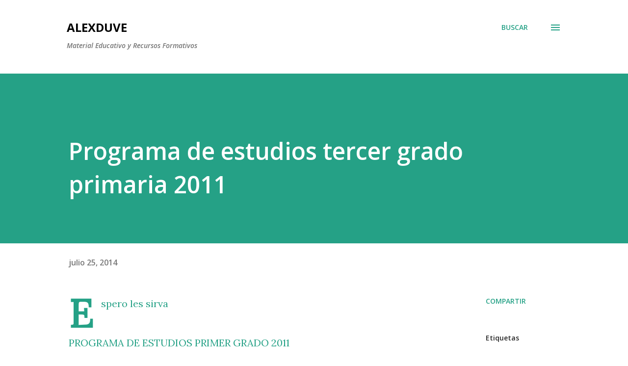

--- FILE ---
content_type: text/html; charset=utf-8
request_url: https://www.google.com/recaptcha/api2/aframe
body_size: 270
content:
<!DOCTYPE HTML><html><head><meta http-equiv="content-type" content="text/html; charset=UTF-8"></head><body><script nonce="fuZHJWaYLzGwwYq5Cm32yQ">/** Anti-fraud and anti-abuse applications only. See google.com/recaptcha */ try{var clients={'sodar':'https://pagead2.googlesyndication.com/pagead/sodar?'};window.addEventListener("message",function(a){try{if(a.source===window.parent){var b=JSON.parse(a.data);var c=clients[b['id']];if(c){var d=document.createElement('img');d.src=c+b['params']+'&rc='+(localStorage.getItem("rc::a")?sessionStorage.getItem("rc::b"):"");window.document.body.appendChild(d);sessionStorage.setItem("rc::e",parseInt(sessionStorage.getItem("rc::e")||0)+1);localStorage.setItem("rc::h",'1762004131987');}}}catch(b){}});window.parent.postMessage("_grecaptcha_ready", "*");}catch(b){}</script></body></html>

--- FILE ---
content_type: text/plain
request_url: https://www.google-analytics.com/j/collect?v=1&_v=j102&a=303461932&t=pageview&_s=1&dl=https%3A%2F%2Fwww.alexduve.com%2F2014%2F07%2Fprograma-de-estudios-tercer-grado.html&ul=en-us%40posix&dt=Programa%20de%20estudios%20tercer%20grado%20primaria%202011&sr=1280x720&vp=1280x720&_u=IEBAAEABAAAAACAAI~&jid=925173772&gjid=408435067&cid=751057283.1762004130&tid=UA-32402410-12&_gid=721898860.1762004130&_r=1&_slc=1&z=316942060
body_size: -450
content:
2,cG-WTYCWV3CZ8